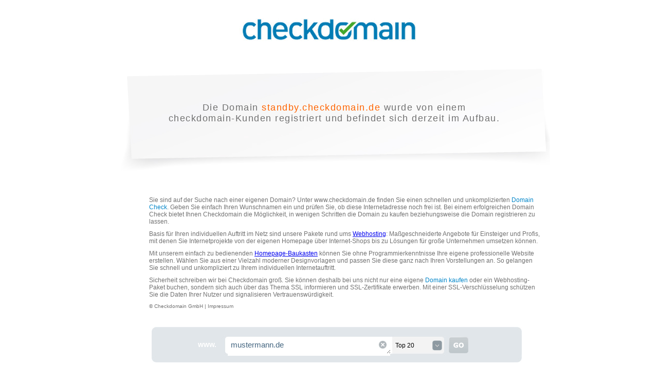

--- FILE ---
content_type: text/html; charset=utf-8
request_url: http://standby.checkdomain.de/
body_size: 2557
content:

<!DOCTYPE html>

<html>
    <head>
	<meta http-equiv="Content-Type" content="text/html; charset=UTF-8">
        <title>Checkdomain Parking</title>
        <script type="text/javascript" charset="utf-8" src="../jsc/jquery-1.4.2.min.js"></script>
        <script type="text/javascript" charset="utf-8" src="../jsc/jquery-add.js"></script>
        <script type="text/javascript" charset="utf-8" src="../jsc/jquery.domaincheck.mod.js"></script>
        <link rel="shortcut icon" href="http://www.dogado.family/favicon.ico"><link rel="stylesheet" type="text/css" href="../css/main.css">
        <style type="text/css"> .link:hover, .no-link:hover { text-decoration: underline !important; } </style>

        <!--[if IE]>
        <style type="text/css"> img {border: 0px; } textarea {overflow: auto; } </style>
        <![endif]-->
    </head>
    <body cz-shortcut-listen="true">
            <div class="c">
                <div class="l">
                    <a href="http://www.checkdomain.de/?utm_source=checkdomain&utm_medium=standby&utm_campaign=standby.checkdomain.de">
                        <img src="./images/parking-logo.jpg" alt="www.checkdomain.de/?utm_source=checkdomain&utm_medium=standby&utm_campaign=standby.checkdomain.de">
                    </a>
                </div>
                <div class="sinf">
                    <p>
                        Die Domain <span class="dN">standby.checkdomain.de</span> wurde von einem<br>
                        checkdomain-Kunden registriert und befindet sich derzeit im Aufbau.
                    </p>
                </div>
                <div class="tC">
                    <p>
                        Sie sind auf der Suche nach einer eigenen Domain? Unter www.checkdomain.de finden Sie einen
                        schnellen und unkomplizierten <a class="link" title="Domaincheck von Checkdomain.de" href="https://www.checkdomain.de/?utm_source=checkdomain&utm_medium=standby&utm_campaign=standby.checkdomain.de">Domain Check</a>.
                        Geben Sie einfach Ihren Wunschnamen ein und prüfen Sie, ob diese Internetadresse noch frei ist.
                        Bei einem erfolgreichen Domain Check bietet Ihnen Checkdomain die Möglichkeit, in wenigen Schritten die
                        Domain zu kaufen beziehungsweise die Domain registrieren zu lassen. </p><p> Basis für Ihren individuellen
                        Auftritt im Netz sind unsere Pakete rund ums <a href="https://www.checkdomain.de/hosting/">Webhosting</a>: Maßgeschneiderte Angebote für Einsteiger und Profis,
                        mit denen Sie Internetprojekte von der eigenen Homepage über Internet-Shops bis zu Lösungen für große Unternehmen
                        umsetzen können.
                    </p>
                    <p>
                    Mit unserem einfach zu bedienenden <a href="https://www.checkdomain.de/homepage-baukasten/">Homepage-Baukasten</a> können Sie ohne Programmierkenntnisse Ihre eigene professionelle Website erstellen. Wählen Sie aus einer Vielzahl moderner Designvorlagen und passen Sie diese ganz nach Ihren Vorstellungen an. So gelangen Sie schnell und unkompliziert zu Ihrem individuellen Internetauftritt.
                    </p>
                    <p>
                        Sicherheit schreiben wir bei Checkdomain groß. Sie können deshalb bei uns nicht nur eine eigene
                        <a class="link" title="Domains bei Checkdomain.de kaufen" href="https://www.checkdomain.de/domain-kaufen/">Domain kaufen</a>
                        oder ein Webhosting-Paket buchen, sondern sich auch über das Thema SSL informieren und SSL-Zertifikate erwerben.
                        Mit einer SSL-Verschlüsselung schützen Sie die Daten Ihrer Nutzer und signalisieren Vertrauenswürdigkeit.
                    </p>
                </div>
                <div class="fLinks">
                    ©&nbsp;Checkdomain GmbH | <a href="https://www.checkdomain.de/impressum/?utm_source=checkdomain&utm_medium=standby&utm_campaign=standby.checkdomain.de" target="_top" class="no-link" rel="nofollow">Impressum</a>
                </div>
                <div class="dc">
		    
    <div class="domaincheck control bar">
        <ul class="type clearfix">
            <li class="active">
                <a href="#single" title="Domaincheck">
                    <span class="sprite form radio active">&nbsp;</span> Eine Domain prüfen
                </a>
            </li>
            <li>
                <a href="#multi" title="Multi-Domaincheck">
                    <span class="sprite form radio">&nbsp;</span>
                                            Mehrere Domains auf einmal prüfen
                                    </a>
            </li>
        </ul>

        
                    <span class="www">www.</span>
        
        <form method="post" action="https://www.checkdomain.de/domains/suchen/?utm_source=checkdomain&utm_medium=standby&utm_campaign=standby.checkdomain.de">

            
            <div class="name">
                                    <a class="sprite form clear" href="#">&nbsp;</a>
                                <textarea cols="40" rows="1" name="domain_check[domains]">mustermann.de</textarea>
            </div>

            <div class="dropdown">
                <a href="#dropdown">
                    <span class="value">Top 20</span>
                    <span class="sprite form select">&nbsp;</span>
                </a>
                <ul>
                    <li><a rel="top20">Top 20</a></li>
                    <li><a rel="ntld">Neue Endungen</a></li>
                    <li><a rel="europe">Europa</a></li>
                    <li><a rel="asia">Asien</a></li>
                    <li><a rel="america">Amerika</a></li>
                    <li><a rel="africa">Afrika</a></li>
                    <li><a rel="australia">Australien</a></li>
                    <li><a rel="International">International</a></li>
                </ul>
            </div>
            <input type="hidden" name="domain_check[category]" value="top20">
            <input type="hidden" name="domain_check[genre]" value="live">
            <input type="hidden" name="domain_check[search]" value="">
            <input type="hidden" name="domain_check[tld]" value="">
            <input type="hidden" name="execute" value="Y">

            <button class="sprite form go-button
                        grey            small            " type="submit">&nbsp;</button>
        </form>
    </div>
                </div>
            </div>
	    <span class="glasp-extension" style="display: block; width: 320px; margin: unset; padding: unset; border: unset; border-radius: unset; outline: unset; background-color: unset; box-shadow: unset; position: fixed; top: 40px; right: 24px; z-index: 9999;">
		<template shadowrootmode="open"><div class="glasp-extension" style="font-family: Inter;"><div class="fixed top-15 right-6 z-50 flex flex-col items-end space-y-2"></div></div></template></span><div class="glasp-extension" style="display: block; width: unset; margin: unset; padding: unset; border: unset; border-radius: unset; outline: unset; background-color: unset; box-shadow: unset; position: fixed; bottom: 16px; right: 16px; z-index: 9999;"><template shadowrootmode="open"><div class="glasp-extension" style="font-family: Inter;"></div></template></div>
    </body>
</html>




